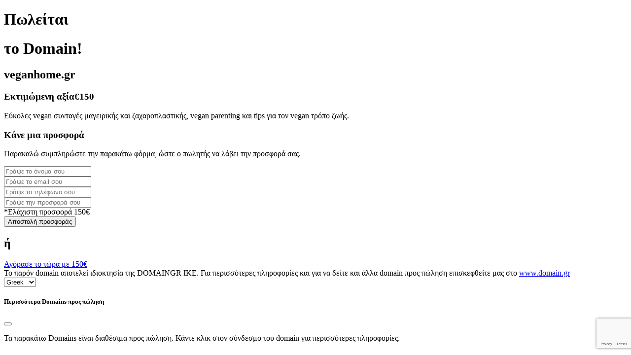

--- FILE ---
content_type: text/html; charset=utf-8
request_url: https://www.google.com/recaptcha/api2/anchor?ar=1&k=6LdcNDAjAAAAANGJQFPoUHPn8OB4H2o5TcAxyaz6&co=aHR0cHM6Ly93d3cudmVnYW5ob21lLmdyOjQ0Mw..&hl=en&v=PoyoqOPhxBO7pBk68S4YbpHZ&size=invisible&anchor-ms=20000&execute-ms=30000&cb=8otl9ykjmqod
body_size: 48735
content:
<!DOCTYPE HTML><html dir="ltr" lang="en"><head><meta http-equiv="Content-Type" content="text/html; charset=UTF-8">
<meta http-equiv="X-UA-Compatible" content="IE=edge">
<title>reCAPTCHA</title>
<style type="text/css">
/* cyrillic-ext */
@font-face {
  font-family: 'Roboto';
  font-style: normal;
  font-weight: 400;
  font-stretch: 100%;
  src: url(//fonts.gstatic.com/s/roboto/v48/KFO7CnqEu92Fr1ME7kSn66aGLdTylUAMa3GUBHMdazTgWw.woff2) format('woff2');
  unicode-range: U+0460-052F, U+1C80-1C8A, U+20B4, U+2DE0-2DFF, U+A640-A69F, U+FE2E-FE2F;
}
/* cyrillic */
@font-face {
  font-family: 'Roboto';
  font-style: normal;
  font-weight: 400;
  font-stretch: 100%;
  src: url(//fonts.gstatic.com/s/roboto/v48/KFO7CnqEu92Fr1ME7kSn66aGLdTylUAMa3iUBHMdazTgWw.woff2) format('woff2');
  unicode-range: U+0301, U+0400-045F, U+0490-0491, U+04B0-04B1, U+2116;
}
/* greek-ext */
@font-face {
  font-family: 'Roboto';
  font-style: normal;
  font-weight: 400;
  font-stretch: 100%;
  src: url(//fonts.gstatic.com/s/roboto/v48/KFO7CnqEu92Fr1ME7kSn66aGLdTylUAMa3CUBHMdazTgWw.woff2) format('woff2');
  unicode-range: U+1F00-1FFF;
}
/* greek */
@font-face {
  font-family: 'Roboto';
  font-style: normal;
  font-weight: 400;
  font-stretch: 100%;
  src: url(//fonts.gstatic.com/s/roboto/v48/KFO7CnqEu92Fr1ME7kSn66aGLdTylUAMa3-UBHMdazTgWw.woff2) format('woff2');
  unicode-range: U+0370-0377, U+037A-037F, U+0384-038A, U+038C, U+038E-03A1, U+03A3-03FF;
}
/* math */
@font-face {
  font-family: 'Roboto';
  font-style: normal;
  font-weight: 400;
  font-stretch: 100%;
  src: url(//fonts.gstatic.com/s/roboto/v48/KFO7CnqEu92Fr1ME7kSn66aGLdTylUAMawCUBHMdazTgWw.woff2) format('woff2');
  unicode-range: U+0302-0303, U+0305, U+0307-0308, U+0310, U+0312, U+0315, U+031A, U+0326-0327, U+032C, U+032F-0330, U+0332-0333, U+0338, U+033A, U+0346, U+034D, U+0391-03A1, U+03A3-03A9, U+03B1-03C9, U+03D1, U+03D5-03D6, U+03F0-03F1, U+03F4-03F5, U+2016-2017, U+2034-2038, U+203C, U+2040, U+2043, U+2047, U+2050, U+2057, U+205F, U+2070-2071, U+2074-208E, U+2090-209C, U+20D0-20DC, U+20E1, U+20E5-20EF, U+2100-2112, U+2114-2115, U+2117-2121, U+2123-214F, U+2190, U+2192, U+2194-21AE, U+21B0-21E5, U+21F1-21F2, U+21F4-2211, U+2213-2214, U+2216-22FF, U+2308-230B, U+2310, U+2319, U+231C-2321, U+2336-237A, U+237C, U+2395, U+239B-23B7, U+23D0, U+23DC-23E1, U+2474-2475, U+25AF, U+25B3, U+25B7, U+25BD, U+25C1, U+25CA, U+25CC, U+25FB, U+266D-266F, U+27C0-27FF, U+2900-2AFF, U+2B0E-2B11, U+2B30-2B4C, U+2BFE, U+3030, U+FF5B, U+FF5D, U+1D400-1D7FF, U+1EE00-1EEFF;
}
/* symbols */
@font-face {
  font-family: 'Roboto';
  font-style: normal;
  font-weight: 400;
  font-stretch: 100%;
  src: url(//fonts.gstatic.com/s/roboto/v48/KFO7CnqEu92Fr1ME7kSn66aGLdTylUAMaxKUBHMdazTgWw.woff2) format('woff2');
  unicode-range: U+0001-000C, U+000E-001F, U+007F-009F, U+20DD-20E0, U+20E2-20E4, U+2150-218F, U+2190, U+2192, U+2194-2199, U+21AF, U+21E6-21F0, U+21F3, U+2218-2219, U+2299, U+22C4-22C6, U+2300-243F, U+2440-244A, U+2460-24FF, U+25A0-27BF, U+2800-28FF, U+2921-2922, U+2981, U+29BF, U+29EB, U+2B00-2BFF, U+4DC0-4DFF, U+FFF9-FFFB, U+10140-1018E, U+10190-1019C, U+101A0, U+101D0-101FD, U+102E0-102FB, U+10E60-10E7E, U+1D2C0-1D2D3, U+1D2E0-1D37F, U+1F000-1F0FF, U+1F100-1F1AD, U+1F1E6-1F1FF, U+1F30D-1F30F, U+1F315, U+1F31C, U+1F31E, U+1F320-1F32C, U+1F336, U+1F378, U+1F37D, U+1F382, U+1F393-1F39F, U+1F3A7-1F3A8, U+1F3AC-1F3AF, U+1F3C2, U+1F3C4-1F3C6, U+1F3CA-1F3CE, U+1F3D4-1F3E0, U+1F3ED, U+1F3F1-1F3F3, U+1F3F5-1F3F7, U+1F408, U+1F415, U+1F41F, U+1F426, U+1F43F, U+1F441-1F442, U+1F444, U+1F446-1F449, U+1F44C-1F44E, U+1F453, U+1F46A, U+1F47D, U+1F4A3, U+1F4B0, U+1F4B3, U+1F4B9, U+1F4BB, U+1F4BF, U+1F4C8-1F4CB, U+1F4D6, U+1F4DA, U+1F4DF, U+1F4E3-1F4E6, U+1F4EA-1F4ED, U+1F4F7, U+1F4F9-1F4FB, U+1F4FD-1F4FE, U+1F503, U+1F507-1F50B, U+1F50D, U+1F512-1F513, U+1F53E-1F54A, U+1F54F-1F5FA, U+1F610, U+1F650-1F67F, U+1F687, U+1F68D, U+1F691, U+1F694, U+1F698, U+1F6AD, U+1F6B2, U+1F6B9-1F6BA, U+1F6BC, U+1F6C6-1F6CF, U+1F6D3-1F6D7, U+1F6E0-1F6EA, U+1F6F0-1F6F3, U+1F6F7-1F6FC, U+1F700-1F7FF, U+1F800-1F80B, U+1F810-1F847, U+1F850-1F859, U+1F860-1F887, U+1F890-1F8AD, U+1F8B0-1F8BB, U+1F8C0-1F8C1, U+1F900-1F90B, U+1F93B, U+1F946, U+1F984, U+1F996, U+1F9E9, U+1FA00-1FA6F, U+1FA70-1FA7C, U+1FA80-1FA89, U+1FA8F-1FAC6, U+1FACE-1FADC, U+1FADF-1FAE9, U+1FAF0-1FAF8, U+1FB00-1FBFF;
}
/* vietnamese */
@font-face {
  font-family: 'Roboto';
  font-style: normal;
  font-weight: 400;
  font-stretch: 100%;
  src: url(//fonts.gstatic.com/s/roboto/v48/KFO7CnqEu92Fr1ME7kSn66aGLdTylUAMa3OUBHMdazTgWw.woff2) format('woff2');
  unicode-range: U+0102-0103, U+0110-0111, U+0128-0129, U+0168-0169, U+01A0-01A1, U+01AF-01B0, U+0300-0301, U+0303-0304, U+0308-0309, U+0323, U+0329, U+1EA0-1EF9, U+20AB;
}
/* latin-ext */
@font-face {
  font-family: 'Roboto';
  font-style: normal;
  font-weight: 400;
  font-stretch: 100%;
  src: url(//fonts.gstatic.com/s/roboto/v48/KFO7CnqEu92Fr1ME7kSn66aGLdTylUAMa3KUBHMdazTgWw.woff2) format('woff2');
  unicode-range: U+0100-02BA, U+02BD-02C5, U+02C7-02CC, U+02CE-02D7, U+02DD-02FF, U+0304, U+0308, U+0329, U+1D00-1DBF, U+1E00-1E9F, U+1EF2-1EFF, U+2020, U+20A0-20AB, U+20AD-20C0, U+2113, U+2C60-2C7F, U+A720-A7FF;
}
/* latin */
@font-face {
  font-family: 'Roboto';
  font-style: normal;
  font-weight: 400;
  font-stretch: 100%;
  src: url(//fonts.gstatic.com/s/roboto/v48/KFO7CnqEu92Fr1ME7kSn66aGLdTylUAMa3yUBHMdazQ.woff2) format('woff2');
  unicode-range: U+0000-00FF, U+0131, U+0152-0153, U+02BB-02BC, U+02C6, U+02DA, U+02DC, U+0304, U+0308, U+0329, U+2000-206F, U+20AC, U+2122, U+2191, U+2193, U+2212, U+2215, U+FEFF, U+FFFD;
}
/* cyrillic-ext */
@font-face {
  font-family: 'Roboto';
  font-style: normal;
  font-weight: 500;
  font-stretch: 100%;
  src: url(//fonts.gstatic.com/s/roboto/v48/KFO7CnqEu92Fr1ME7kSn66aGLdTylUAMa3GUBHMdazTgWw.woff2) format('woff2');
  unicode-range: U+0460-052F, U+1C80-1C8A, U+20B4, U+2DE0-2DFF, U+A640-A69F, U+FE2E-FE2F;
}
/* cyrillic */
@font-face {
  font-family: 'Roboto';
  font-style: normal;
  font-weight: 500;
  font-stretch: 100%;
  src: url(//fonts.gstatic.com/s/roboto/v48/KFO7CnqEu92Fr1ME7kSn66aGLdTylUAMa3iUBHMdazTgWw.woff2) format('woff2');
  unicode-range: U+0301, U+0400-045F, U+0490-0491, U+04B0-04B1, U+2116;
}
/* greek-ext */
@font-face {
  font-family: 'Roboto';
  font-style: normal;
  font-weight: 500;
  font-stretch: 100%;
  src: url(//fonts.gstatic.com/s/roboto/v48/KFO7CnqEu92Fr1ME7kSn66aGLdTylUAMa3CUBHMdazTgWw.woff2) format('woff2');
  unicode-range: U+1F00-1FFF;
}
/* greek */
@font-face {
  font-family: 'Roboto';
  font-style: normal;
  font-weight: 500;
  font-stretch: 100%;
  src: url(//fonts.gstatic.com/s/roboto/v48/KFO7CnqEu92Fr1ME7kSn66aGLdTylUAMa3-UBHMdazTgWw.woff2) format('woff2');
  unicode-range: U+0370-0377, U+037A-037F, U+0384-038A, U+038C, U+038E-03A1, U+03A3-03FF;
}
/* math */
@font-face {
  font-family: 'Roboto';
  font-style: normal;
  font-weight: 500;
  font-stretch: 100%;
  src: url(//fonts.gstatic.com/s/roboto/v48/KFO7CnqEu92Fr1ME7kSn66aGLdTylUAMawCUBHMdazTgWw.woff2) format('woff2');
  unicode-range: U+0302-0303, U+0305, U+0307-0308, U+0310, U+0312, U+0315, U+031A, U+0326-0327, U+032C, U+032F-0330, U+0332-0333, U+0338, U+033A, U+0346, U+034D, U+0391-03A1, U+03A3-03A9, U+03B1-03C9, U+03D1, U+03D5-03D6, U+03F0-03F1, U+03F4-03F5, U+2016-2017, U+2034-2038, U+203C, U+2040, U+2043, U+2047, U+2050, U+2057, U+205F, U+2070-2071, U+2074-208E, U+2090-209C, U+20D0-20DC, U+20E1, U+20E5-20EF, U+2100-2112, U+2114-2115, U+2117-2121, U+2123-214F, U+2190, U+2192, U+2194-21AE, U+21B0-21E5, U+21F1-21F2, U+21F4-2211, U+2213-2214, U+2216-22FF, U+2308-230B, U+2310, U+2319, U+231C-2321, U+2336-237A, U+237C, U+2395, U+239B-23B7, U+23D0, U+23DC-23E1, U+2474-2475, U+25AF, U+25B3, U+25B7, U+25BD, U+25C1, U+25CA, U+25CC, U+25FB, U+266D-266F, U+27C0-27FF, U+2900-2AFF, U+2B0E-2B11, U+2B30-2B4C, U+2BFE, U+3030, U+FF5B, U+FF5D, U+1D400-1D7FF, U+1EE00-1EEFF;
}
/* symbols */
@font-face {
  font-family: 'Roboto';
  font-style: normal;
  font-weight: 500;
  font-stretch: 100%;
  src: url(//fonts.gstatic.com/s/roboto/v48/KFO7CnqEu92Fr1ME7kSn66aGLdTylUAMaxKUBHMdazTgWw.woff2) format('woff2');
  unicode-range: U+0001-000C, U+000E-001F, U+007F-009F, U+20DD-20E0, U+20E2-20E4, U+2150-218F, U+2190, U+2192, U+2194-2199, U+21AF, U+21E6-21F0, U+21F3, U+2218-2219, U+2299, U+22C4-22C6, U+2300-243F, U+2440-244A, U+2460-24FF, U+25A0-27BF, U+2800-28FF, U+2921-2922, U+2981, U+29BF, U+29EB, U+2B00-2BFF, U+4DC0-4DFF, U+FFF9-FFFB, U+10140-1018E, U+10190-1019C, U+101A0, U+101D0-101FD, U+102E0-102FB, U+10E60-10E7E, U+1D2C0-1D2D3, U+1D2E0-1D37F, U+1F000-1F0FF, U+1F100-1F1AD, U+1F1E6-1F1FF, U+1F30D-1F30F, U+1F315, U+1F31C, U+1F31E, U+1F320-1F32C, U+1F336, U+1F378, U+1F37D, U+1F382, U+1F393-1F39F, U+1F3A7-1F3A8, U+1F3AC-1F3AF, U+1F3C2, U+1F3C4-1F3C6, U+1F3CA-1F3CE, U+1F3D4-1F3E0, U+1F3ED, U+1F3F1-1F3F3, U+1F3F5-1F3F7, U+1F408, U+1F415, U+1F41F, U+1F426, U+1F43F, U+1F441-1F442, U+1F444, U+1F446-1F449, U+1F44C-1F44E, U+1F453, U+1F46A, U+1F47D, U+1F4A3, U+1F4B0, U+1F4B3, U+1F4B9, U+1F4BB, U+1F4BF, U+1F4C8-1F4CB, U+1F4D6, U+1F4DA, U+1F4DF, U+1F4E3-1F4E6, U+1F4EA-1F4ED, U+1F4F7, U+1F4F9-1F4FB, U+1F4FD-1F4FE, U+1F503, U+1F507-1F50B, U+1F50D, U+1F512-1F513, U+1F53E-1F54A, U+1F54F-1F5FA, U+1F610, U+1F650-1F67F, U+1F687, U+1F68D, U+1F691, U+1F694, U+1F698, U+1F6AD, U+1F6B2, U+1F6B9-1F6BA, U+1F6BC, U+1F6C6-1F6CF, U+1F6D3-1F6D7, U+1F6E0-1F6EA, U+1F6F0-1F6F3, U+1F6F7-1F6FC, U+1F700-1F7FF, U+1F800-1F80B, U+1F810-1F847, U+1F850-1F859, U+1F860-1F887, U+1F890-1F8AD, U+1F8B0-1F8BB, U+1F8C0-1F8C1, U+1F900-1F90B, U+1F93B, U+1F946, U+1F984, U+1F996, U+1F9E9, U+1FA00-1FA6F, U+1FA70-1FA7C, U+1FA80-1FA89, U+1FA8F-1FAC6, U+1FACE-1FADC, U+1FADF-1FAE9, U+1FAF0-1FAF8, U+1FB00-1FBFF;
}
/* vietnamese */
@font-face {
  font-family: 'Roboto';
  font-style: normal;
  font-weight: 500;
  font-stretch: 100%;
  src: url(//fonts.gstatic.com/s/roboto/v48/KFO7CnqEu92Fr1ME7kSn66aGLdTylUAMa3OUBHMdazTgWw.woff2) format('woff2');
  unicode-range: U+0102-0103, U+0110-0111, U+0128-0129, U+0168-0169, U+01A0-01A1, U+01AF-01B0, U+0300-0301, U+0303-0304, U+0308-0309, U+0323, U+0329, U+1EA0-1EF9, U+20AB;
}
/* latin-ext */
@font-face {
  font-family: 'Roboto';
  font-style: normal;
  font-weight: 500;
  font-stretch: 100%;
  src: url(//fonts.gstatic.com/s/roboto/v48/KFO7CnqEu92Fr1ME7kSn66aGLdTylUAMa3KUBHMdazTgWw.woff2) format('woff2');
  unicode-range: U+0100-02BA, U+02BD-02C5, U+02C7-02CC, U+02CE-02D7, U+02DD-02FF, U+0304, U+0308, U+0329, U+1D00-1DBF, U+1E00-1E9F, U+1EF2-1EFF, U+2020, U+20A0-20AB, U+20AD-20C0, U+2113, U+2C60-2C7F, U+A720-A7FF;
}
/* latin */
@font-face {
  font-family: 'Roboto';
  font-style: normal;
  font-weight: 500;
  font-stretch: 100%;
  src: url(//fonts.gstatic.com/s/roboto/v48/KFO7CnqEu92Fr1ME7kSn66aGLdTylUAMa3yUBHMdazQ.woff2) format('woff2');
  unicode-range: U+0000-00FF, U+0131, U+0152-0153, U+02BB-02BC, U+02C6, U+02DA, U+02DC, U+0304, U+0308, U+0329, U+2000-206F, U+20AC, U+2122, U+2191, U+2193, U+2212, U+2215, U+FEFF, U+FFFD;
}
/* cyrillic-ext */
@font-face {
  font-family: 'Roboto';
  font-style: normal;
  font-weight: 900;
  font-stretch: 100%;
  src: url(//fonts.gstatic.com/s/roboto/v48/KFO7CnqEu92Fr1ME7kSn66aGLdTylUAMa3GUBHMdazTgWw.woff2) format('woff2');
  unicode-range: U+0460-052F, U+1C80-1C8A, U+20B4, U+2DE0-2DFF, U+A640-A69F, U+FE2E-FE2F;
}
/* cyrillic */
@font-face {
  font-family: 'Roboto';
  font-style: normal;
  font-weight: 900;
  font-stretch: 100%;
  src: url(//fonts.gstatic.com/s/roboto/v48/KFO7CnqEu92Fr1ME7kSn66aGLdTylUAMa3iUBHMdazTgWw.woff2) format('woff2');
  unicode-range: U+0301, U+0400-045F, U+0490-0491, U+04B0-04B1, U+2116;
}
/* greek-ext */
@font-face {
  font-family: 'Roboto';
  font-style: normal;
  font-weight: 900;
  font-stretch: 100%;
  src: url(//fonts.gstatic.com/s/roboto/v48/KFO7CnqEu92Fr1ME7kSn66aGLdTylUAMa3CUBHMdazTgWw.woff2) format('woff2');
  unicode-range: U+1F00-1FFF;
}
/* greek */
@font-face {
  font-family: 'Roboto';
  font-style: normal;
  font-weight: 900;
  font-stretch: 100%;
  src: url(//fonts.gstatic.com/s/roboto/v48/KFO7CnqEu92Fr1ME7kSn66aGLdTylUAMa3-UBHMdazTgWw.woff2) format('woff2');
  unicode-range: U+0370-0377, U+037A-037F, U+0384-038A, U+038C, U+038E-03A1, U+03A3-03FF;
}
/* math */
@font-face {
  font-family: 'Roboto';
  font-style: normal;
  font-weight: 900;
  font-stretch: 100%;
  src: url(//fonts.gstatic.com/s/roboto/v48/KFO7CnqEu92Fr1ME7kSn66aGLdTylUAMawCUBHMdazTgWw.woff2) format('woff2');
  unicode-range: U+0302-0303, U+0305, U+0307-0308, U+0310, U+0312, U+0315, U+031A, U+0326-0327, U+032C, U+032F-0330, U+0332-0333, U+0338, U+033A, U+0346, U+034D, U+0391-03A1, U+03A3-03A9, U+03B1-03C9, U+03D1, U+03D5-03D6, U+03F0-03F1, U+03F4-03F5, U+2016-2017, U+2034-2038, U+203C, U+2040, U+2043, U+2047, U+2050, U+2057, U+205F, U+2070-2071, U+2074-208E, U+2090-209C, U+20D0-20DC, U+20E1, U+20E5-20EF, U+2100-2112, U+2114-2115, U+2117-2121, U+2123-214F, U+2190, U+2192, U+2194-21AE, U+21B0-21E5, U+21F1-21F2, U+21F4-2211, U+2213-2214, U+2216-22FF, U+2308-230B, U+2310, U+2319, U+231C-2321, U+2336-237A, U+237C, U+2395, U+239B-23B7, U+23D0, U+23DC-23E1, U+2474-2475, U+25AF, U+25B3, U+25B7, U+25BD, U+25C1, U+25CA, U+25CC, U+25FB, U+266D-266F, U+27C0-27FF, U+2900-2AFF, U+2B0E-2B11, U+2B30-2B4C, U+2BFE, U+3030, U+FF5B, U+FF5D, U+1D400-1D7FF, U+1EE00-1EEFF;
}
/* symbols */
@font-face {
  font-family: 'Roboto';
  font-style: normal;
  font-weight: 900;
  font-stretch: 100%;
  src: url(//fonts.gstatic.com/s/roboto/v48/KFO7CnqEu92Fr1ME7kSn66aGLdTylUAMaxKUBHMdazTgWw.woff2) format('woff2');
  unicode-range: U+0001-000C, U+000E-001F, U+007F-009F, U+20DD-20E0, U+20E2-20E4, U+2150-218F, U+2190, U+2192, U+2194-2199, U+21AF, U+21E6-21F0, U+21F3, U+2218-2219, U+2299, U+22C4-22C6, U+2300-243F, U+2440-244A, U+2460-24FF, U+25A0-27BF, U+2800-28FF, U+2921-2922, U+2981, U+29BF, U+29EB, U+2B00-2BFF, U+4DC0-4DFF, U+FFF9-FFFB, U+10140-1018E, U+10190-1019C, U+101A0, U+101D0-101FD, U+102E0-102FB, U+10E60-10E7E, U+1D2C0-1D2D3, U+1D2E0-1D37F, U+1F000-1F0FF, U+1F100-1F1AD, U+1F1E6-1F1FF, U+1F30D-1F30F, U+1F315, U+1F31C, U+1F31E, U+1F320-1F32C, U+1F336, U+1F378, U+1F37D, U+1F382, U+1F393-1F39F, U+1F3A7-1F3A8, U+1F3AC-1F3AF, U+1F3C2, U+1F3C4-1F3C6, U+1F3CA-1F3CE, U+1F3D4-1F3E0, U+1F3ED, U+1F3F1-1F3F3, U+1F3F5-1F3F7, U+1F408, U+1F415, U+1F41F, U+1F426, U+1F43F, U+1F441-1F442, U+1F444, U+1F446-1F449, U+1F44C-1F44E, U+1F453, U+1F46A, U+1F47D, U+1F4A3, U+1F4B0, U+1F4B3, U+1F4B9, U+1F4BB, U+1F4BF, U+1F4C8-1F4CB, U+1F4D6, U+1F4DA, U+1F4DF, U+1F4E3-1F4E6, U+1F4EA-1F4ED, U+1F4F7, U+1F4F9-1F4FB, U+1F4FD-1F4FE, U+1F503, U+1F507-1F50B, U+1F50D, U+1F512-1F513, U+1F53E-1F54A, U+1F54F-1F5FA, U+1F610, U+1F650-1F67F, U+1F687, U+1F68D, U+1F691, U+1F694, U+1F698, U+1F6AD, U+1F6B2, U+1F6B9-1F6BA, U+1F6BC, U+1F6C6-1F6CF, U+1F6D3-1F6D7, U+1F6E0-1F6EA, U+1F6F0-1F6F3, U+1F6F7-1F6FC, U+1F700-1F7FF, U+1F800-1F80B, U+1F810-1F847, U+1F850-1F859, U+1F860-1F887, U+1F890-1F8AD, U+1F8B0-1F8BB, U+1F8C0-1F8C1, U+1F900-1F90B, U+1F93B, U+1F946, U+1F984, U+1F996, U+1F9E9, U+1FA00-1FA6F, U+1FA70-1FA7C, U+1FA80-1FA89, U+1FA8F-1FAC6, U+1FACE-1FADC, U+1FADF-1FAE9, U+1FAF0-1FAF8, U+1FB00-1FBFF;
}
/* vietnamese */
@font-face {
  font-family: 'Roboto';
  font-style: normal;
  font-weight: 900;
  font-stretch: 100%;
  src: url(//fonts.gstatic.com/s/roboto/v48/KFO7CnqEu92Fr1ME7kSn66aGLdTylUAMa3OUBHMdazTgWw.woff2) format('woff2');
  unicode-range: U+0102-0103, U+0110-0111, U+0128-0129, U+0168-0169, U+01A0-01A1, U+01AF-01B0, U+0300-0301, U+0303-0304, U+0308-0309, U+0323, U+0329, U+1EA0-1EF9, U+20AB;
}
/* latin-ext */
@font-face {
  font-family: 'Roboto';
  font-style: normal;
  font-weight: 900;
  font-stretch: 100%;
  src: url(//fonts.gstatic.com/s/roboto/v48/KFO7CnqEu92Fr1ME7kSn66aGLdTylUAMa3KUBHMdazTgWw.woff2) format('woff2');
  unicode-range: U+0100-02BA, U+02BD-02C5, U+02C7-02CC, U+02CE-02D7, U+02DD-02FF, U+0304, U+0308, U+0329, U+1D00-1DBF, U+1E00-1E9F, U+1EF2-1EFF, U+2020, U+20A0-20AB, U+20AD-20C0, U+2113, U+2C60-2C7F, U+A720-A7FF;
}
/* latin */
@font-face {
  font-family: 'Roboto';
  font-style: normal;
  font-weight: 900;
  font-stretch: 100%;
  src: url(//fonts.gstatic.com/s/roboto/v48/KFO7CnqEu92Fr1ME7kSn66aGLdTylUAMa3yUBHMdazQ.woff2) format('woff2');
  unicode-range: U+0000-00FF, U+0131, U+0152-0153, U+02BB-02BC, U+02C6, U+02DA, U+02DC, U+0304, U+0308, U+0329, U+2000-206F, U+20AC, U+2122, U+2191, U+2193, U+2212, U+2215, U+FEFF, U+FFFD;
}

</style>
<link rel="stylesheet" type="text/css" href="https://www.gstatic.com/recaptcha/releases/PoyoqOPhxBO7pBk68S4YbpHZ/styles__ltr.css">
<script nonce="3Qlq_QCS-TJ5fx1NhUKPjQ" type="text/javascript">window['__recaptcha_api'] = 'https://www.google.com/recaptcha/api2/';</script>
<script type="text/javascript" src="https://www.gstatic.com/recaptcha/releases/PoyoqOPhxBO7pBk68S4YbpHZ/recaptcha__en.js" nonce="3Qlq_QCS-TJ5fx1NhUKPjQ">
      
    </script></head>
<body><div id="rc-anchor-alert" class="rc-anchor-alert"></div>
<input type="hidden" id="recaptcha-token" value="[base64]">
<script type="text/javascript" nonce="3Qlq_QCS-TJ5fx1NhUKPjQ">
      recaptcha.anchor.Main.init("[\x22ainput\x22,[\x22bgdata\x22,\x22\x22,\[base64]/[base64]/[base64]/[base64]/cjw8ejpyPj4+eil9Y2F0Y2gobCl7dGhyb3cgbDt9fSxIPWZ1bmN0aW9uKHcsdCx6KXtpZih3PT0xOTR8fHc9PTIwOCl0LnZbd10/dC52W3ddLmNvbmNhdCh6KTp0LnZbd109b2Yoeix0KTtlbHNle2lmKHQuYkImJnchPTMxNylyZXR1cm47dz09NjZ8fHc9PTEyMnx8dz09NDcwfHx3PT00NHx8dz09NDE2fHx3PT0zOTd8fHc9PTQyMXx8dz09Njh8fHc9PTcwfHx3PT0xODQ/[base64]/[base64]/[base64]/bmV3IGRbVl0oSlswXSk6cD09Mj9uZXcgZFtWXShKWzBdLEpbMV0pOnA9PTM/bmV3IGRbVl0oSlswXSxKWzFdLEpbMl0pOnA9PTQ/[base64]/[base64]/[base64]/[base64]\x22,\[base64]\\u003d\\u003d\x22,\x22eBVAw44DwpPDlMO0wp58T08lw6UNSETDucKuVxYDeFlHXlZtcBppwrFWwqLCsgYAw7QSw485wq0ew7Y2w4Mkwq8Xw6fDsATCuAlWw7rDvlNVAy8gQnQ1wrF9P3ANS2fCusOXw7/[base64]/Dk8O+w7fDmsK3w77Dux4FK2U8H8O/ZRLDuiDCr3EUUnkvTMOSw6DDkMKnc8KUw5wvA8K7CMK9wrAgwpgRbMKqw4cQwo7CqloyUUUawqHCvVTDqcK0NXzCjsKwwrEGwofCtw/Dux4hw4IsFMKLwrQBwoMmIEjCgMKxw70KwoLDrCnCok5sFmbDqMO4JyE8wpkqwqNOcTTDvQPDusKZw5oYw6nDj3wtw7UmwrJ5JnfCu8KuwoAIwrQ8wpRaw6xfw4xuwpEgcg8zwqvCuQ3DvMKTwobDrnggA8Kmw6/[base64]/w6LDmCxtwoLDgQZ6EmPCqX/Ds8OUVktsw6rDosO+w4oSwrDDu2rClnTCr0HDhGInARjCl8Kkw5FvN8KNLD5Iw70lw5suwqjDuA8UEsOLw4vDnMK+woXDjMKlNsKLJcOZD8OKf8K+FsKkw7nClcOhacKYf2NhwpXCtsKxJ8KtWcO1YD/DsBvCssOcworDgcOmODJZw5/DsMOBwqlfw5XCmcOuwq3DicKHLGPDnlXCpE7Dg0LCo8KcM3DDnH0/[base64]/DgMO4XntbU8OsB8OISUTDqsKFLhZxw5kHAsKcYcKOAEpvOMOYwpLDp3FKwpgYwozCjX/ClTvCpx4jTUvCj8KXwpfCuMKTRWvCvMOLYyQNE0Q1w5vCs8KgT8K+NjrDocOaPSIDbBIxw5EhIMKlwrbCp8Oxwr18UcOkNkUtwpTDhTZBXMKowoTCuHseUj4/[base64]/CvjfDisO0wqzDr0lhw5PCr8Orw7owfMKPNsK8w6zCoB7ChSbDoRwlTsKQaHvDiTUvIMKzw5BBw55wX8KYWCoww7jCkRF6YQQNw4XDhMK6YS7CvsOnwrDDo8KTw6Y1PXRbw4nCmsKyw5d0MMKOwrzCuMOLF8O+w4TChsKOwpvChH1hG8KUwqBzw4ABFMKVwo/ChcKgHSzChMOxcyPCmsK0ATDChMKOwpLCgXPDtjHDtsOKwp9qw4bCmcOpF0TCjAfCn33Cn8KqwrPDgkrDnGVZwrgiA8O/XsOMw7XDujzCuhnDoj7DjTRxH0I7wrcHwqXCkAYxcMO6IcOEw4NGfC4KwoEib17Dq3LDo8Oxw4bDg8KRwqYswq1ow5h/d8OBwo4HwozDvMOHw74Gw6zDv8K3WcOhbcONUcOuEycYw68Bwr9+YMOHw4EnAR3DjsOiZ8KIXgvCi8OkwqPDiSbCkMKbw7gXwpIhwp8pw7vCjBUhBsKJKUNaJsKUw7lSNQsLwrvCrxHCjR1hwqDDmm7DmW/DpUVlwqJmwqrDk38IMXDCiTDDgsKrw5s4wqNSHcKzw6nDllDDo8Ofwq9gw43CicOPw7DCmizDksKDw7FeacOabjHCg8OEw4JlRnN1w6IZFMKswpjCukzCtsKPwobCikvCn8OAUA/[base64]/[base64]/CS7ChDLDtEDCjS7DlVrDjDEDwqvCmsOZZ8KHw70zwoxrwrDCssKvPF9vAwZ1wrjCm8Khw7gMwqzCuUrCozMAKn/CqcKrdR/[base64]/CX7Dv2wQfMOyMsKLYB8rwrfCksOHwpXDhiYZZ8O/[base64]/CtsKAw63Cr8OMwp3Cm8KQw4HDlMOowqhxbXfDqsKENHl9MsOiw5Qlw6DDmsOUw7TDonXDhMOzw63Ch8KQwrEhZcKed27DkMKtfsKRQ8OZw5HDrBdJwokKwpMyZcKEIjnDtMK9w6/CkH3DhcOTwrDCuMOeYgpvw6zCpsKRwpLDl24Gw75jQ8OVw4VyMcKIwpBpwoQEe2Z/IEfDug8EfwEdwr5Twq3Dv8OzwrvDujhnwq1jwoYUMl8iwrfDksOUd8KMRMK4cMOzKW4jw5clw67DjwTDmBnCsTYNAcK/[base64]/DiDRZeCbDhcOjNFUGa3BFwpHDrnN/[base64]/wojCmsOyCBnCkXfDoH0JRMOQdMOtwpkzwqvCicOTw4HCkcOYw4QpBsKnwrZSaMKmw67Cq1nCkcOQwqfCl2VMw67DnW/[base64]/CmcK5w6UHOWTDpMKow5PClsOiPjQrDE/Dn8OFwosRVsOkYcOSw51nW8O6w7FMwpbDuMO5w7zDp8K+worCm1vDrx/CrhrDqMOkSMKLQMK9cMObwrvDtsOlC1fCjG1nw6Akwr89w5bCmcKcwqtZwrHCrlMfNHg7wpMXw4/DiinCk21Qwp/CtiZyC17CjSlywo7DqjbChMOqHEREIMKmw5/CgcKWwqEeFsKowrXDiR/Cv3jCuWAowqVlQ3d5w5hNwr1Yw78pCsOtchHDlcKCag/CikXCjijDhsKdWyAAw5nCm8OBZyHCm8KsXcKWwqA0S8OYw4c7ZiJOSS9bwonCnMOrecKvw43Dk8OmZ8OYw6BEFcO1JWDChmvDnEXCg8KawpLCqQY8wqZFU8K+AcKnUsK+NcOCexvDhMORw4wYHAjDoSkzw7TDiggtw6htSlJiw50vw5Npw6DCvsK9P8KzCSpUw68/UsO5wqLCssOONlXCrCdNw6Mbw6bCosOyWnfCksORVkjDhsKQwpDClsOaw6/CtcKHcsOKFVfDjcKwVcK9wpMgVRzDksOMwoYjeMKuwrHDmhYqR8Ojf8K2wp7CrcKXCQDCo8KoF8Krw6/DiSrCqBnDq8KNSQACwr3DqcOfYHwlw6pDwpQKOsOvwodOFcKvwpPDsjTChj0EIcKZwqXCg3FVwqXCjitmw5Nnw4Uew4wpBHLDnx3Cn27DvcOrbsO0C8Onw7jDiMKkwoFrwqHDl8KUL8Otw71Zw5tyTxAWLEYDwp/ChsKhASbDp8KMT8KTVMKgDX3DpMOkwrrDnzM0MSfCk8KnZcOWw5B6fDHCtmZlwqzCpBPCgkbChcOcccONZGTDtwXCgxLDjcO9w6jCrsOswoPDqwcawo3DqsK5BcOEw4EKYMK4fMKGwr0RBsKwwrhkZMOew4/CuB8xCT/CgsODaBBzw6NQw5zCh8K3BMKZwqRBwrLCksOeV0EsIcKiLsOAwqvCuQ3CpsKnw6bCnsOyJ8OEwqjCh8KvCXbDvcOiA8OowoccD0IsMMOqw79eDMObwpbCtAbDs8K1TCLDmFDCuMKPE8KWwrzDoMKww6Eow4sZw4ctw51LwrHDlUxCw4/DgMKGSl9Rwps3wotqwpAEw6cNWMK/[base64]/Dmil3FjNeNcOow57DscOfCcKJfsOqTMKNdCpfAkZDIMOuwrwvenvDrcKKwrzDpWItw63CsgpHK8KgTCvDqMKbw4PDkMOHVSdNDMKWf1nCuhYTw6jDm8KQJ8Oyw7nDqRnCnDPDoGXDtDjCrMOaw5PDh8K4w54DwqHDjlPDq8KBPwxfwqYGwo7DmcORwr/Dg8O2wpZlwr/DmsKiKQjCn2PCmxdaDcOuUMOwQ2coHVjCiFc5w7duwp/Dt0hRwpYpw6hMPD/DiMKTwq7Dn8OXbcOiHsOVdFnDsVHCgU/DvsKhLmbCs8ODFy0lwpXCvC7Ct8KswpnDjhDCsSNnwoJlV8KAQGknwpkkA3nCicK5w60+w4kbezzDl31lwpJ0wqDDgUPDhcKFw6Z5ABjDixjCqcKhPsKaw7ZYw70CNcOPw7/CnnjDiTfDg8OxbsOgZHXDkhkHLMOzNRFaw6jDrcO5cDHDlsKKw7ticzHDt8KVw5LDhMK+w6ZRBhLCsz/CgMK1EBRiOsObFcOkw4TChMKyR0sCwo0Bw6zCsMODbcK/AsKkwqkQewvDqnoObcOdw4lfw6PDqMKyfcK2wrrDji1BXTnDjcKCw73CvzrDmsOifcKcKcOcHQHDqMOrwqDDoMOpwp/DicO4BVHDqTVKw4UiUMKXZcOsDjvDnTMIYUcpwqnClk1eVhB9IMKLDcKYwqAIwpJwPcKJPzXCjXXDqcKYEhfDsx56AcKqw4XCtS3DisO8w69ZQ0DCu8O8wr7CrW4Ww4XCqUbDmsOJwo/[base64]/FUHCuk/[base64]/Dsn9NwpbDg8KUZxHDnAczCcOEwo3DslfDlcOxwplNwqpCJUoiC1FUw7LCp8KiwrdnNCbDpVvDssO9w7PDnwHDncOaBRjDq8KZOsKdS8KZwr7CjRHCpMKxw6/ChwTDmcOzw4bDr8OFw5Jww6glRsOMSA3Cr8K9wpzCqHLCgcKawrjDtDdBYsOHw6vDuzHChUbDlsKKNUHDigrCsMOwHWjCskBtb8KywqLDqxYfKxDCocKgw7oSeHsZwqjDuxPDhGlLLHY1w4fDshQVeEx7bRTCo1Zww5LDgnXDgm7Do8K/wpfCnEg/wq5GZ8Oww5XDncOswqPDnksnw5xyw7/DhsKUNW4lwqrCqMKrwrrCmgLDk8OqIRBew7BWZzQ4w57DqToaw7F4w5IyWsK4e2czwrZYCcOmw7ZNCsKBwpnDp8O4wrETw5LCocOURsKGw7LDnsONG8OiRsKQw7w0wpHDmnttN0vCrDgJBhbDvsKRwpPDlsOxwobCncOPwqbCp1Qkw5vCmMKOwr/DkmFPFcO0UxouRxvDrzzCnUfCgsKVdMOwZgc+BsOAw6FzZMKPC8OFw7QXM8K5wrfDh8KGwo4oaXACTC87wonCl1QcOMKGeQzDksOqQkzDhQ/Dh8Odw74LwqTDvMODwqhfR8KEwr5awovCo2fCgMOjwqYtasOEZVjDpsOIWQ1Tw7hQRnHClsK4w7bDksOwwo0CdMKEGCQww6w5wrdow7vDumEGEcOPw5LDu8O5w73Cm8KUwqzDuAAcwrvCisOfw69IFMK7woxnw4LDrXvDhMK7woLCtiQuw79ZwpTDog/CqsK5wq1lZcOewqbDuMOnKgLCiAAdw6rCu3IDb8OrwrwjbRvDpMKceGDCkMOfUsKZSsORWMKYenzDpcObw5/Cs8Kew5vDuHNTw6g7w6ALwqAEVsKDwrkxPUbCi8OGOjnCpR9/AgE7EFTDt8KXw6LCmsOFwrbCswvDp0xQMBTCmXpXLcKWw4zDsMODworDt8OeLMOceCrDs8KTw5MJw4hAEsORBcOAC8KPwrpcHCEObMKmecO1wq7Chk1zIzLDmsOdJjxEB8Ksc8OxUxFLGsOZwqRLw7F1TWvCkE5Pwq3DsDVLIDtGw6/CiMKmwpILVVPDp8O6wqEgUAVnw6Isw5c1C8OIaCLCs8O8wqnCtAEpKcOmwo0uw5MGUMOMfMOUwrhfAWZDHMK/woXCsSTCngc2woNNw7LCpcKfw7VoQknCvUhXw40Kw6rCosKNSH0cwoXCskYDDiEPw5rDgcKZcMOpw4bDpcK0wqzDscKlwoQiwpVfOzd6SMO4wqLDsBY/[base64]/[base64]/[base64]/F8OSOsO6I8Owwo3DhycIEsKsa2MZw6HCmhjCk8KpwojCkyXDqTsaw5sjwqLDo0UIwrzDqsK8wrrCqTnChEfCqTzChBEjw7HCnHoqD8OwagnDjsKyGcKLw7/CkxY3WsK7Ph7CpHnCnxY5w5Iyw7HCrivDgV/[base64]/wqDDoSnDmnTCscOMw4bCkcKVM8O/wozDk24vw6oVwqtcwrlGT8Ogw5xGK09xCBzDlF7CtsOEw57Cmx3DncOPByvDrcKfw7PCiMOJw5fCm8KXwrNhwokUwrZ5QD9QwoARwrEmwpnDkSLChkZKAQt/wpHDlitTw4nDoMOmwo3DnygUDsKTw4omw5bCpMOOR8ObCQjCk2TCvW/CtBp3w51EwpzDjTpaPMKzVsKjW8K+w4hONUJMMAPDmcOEb0YTwqTCsFvChBnCvcKAHsOVwq8Pw59Iw5Ytw47Cp37CgD0kOD1pfybChx7DoETDux1BN8O0woJ3w4rDrUfCusK/wrvDiMKISlbCgMKjwrMqwozCs8Khwq0pSMKUGsOcw7nCv8O8wrJMw5Q5BMKGwr/DhMO+XMKBwrURMcKhwrNQSSLDiRzDg8ONYsOdNMOXw7bDvh8GGMOQbsOvwoVCw6BRw7dtw7BsIsOlb2/[base64]/w4XDs2REC8KKw6sGw719wqvDvRAEb2PCusOzTXAjw6nCscOKwqvDjGzCr8K8H3oJMm1xw7oIwrjCuSLCkVU/wrRkay/DmsK8VcK1IMK4wqfCtMKPwqrCgl7DgnhMwqTDocKHwrUERcK1KhXCmcOaDwPDvW5gwql2wrQwWgXCp08hw6LCsMK3w7wzw7cKw7jCtGNIGsKnwqQmwpVVwqUwbA/[base64]/[base64]/Cs8KkfsOkwq7Dt3lhwonDlBE2w6d7wpPCiBAmwq/DrMOWw7sANsKqUcOkVivDtwVbT0AHMcOfRsKXwq4tGknDqTLCnWbDtcO6wonDpgQDw5jDv3TCtCnCtMK+CsOAacKZwp7DgMObC8Ktw7/ClsKUDcKZw5xHwqVvA8KbLsOSA8Orw5MIRUXCisOuw7fDploJCk7ClMOXesOewp4mIMKRw7DDlcKSw4fCnsK7wqPCtzbCpcKHRsKYOMKsX8OwwqtsFcOVwqVaw7pPwro3VnLDgMK1ZcOFKy3CnMKRw6TCtVsuwq4LNnFSwr7Dvm3CocKYw69BwpB/[base64]/DnXnCshlNwp1Dw5DDu38vNzxIcMOACR0kw4XDkVXCm8KGwrpSwr3CisOEwpPCs8KTwqgCwqnClw1iw4fDh8KMw5bCksOMw7fDjRQBwq1Kw6rDr8KWwpnCk3/CgsO+w7ZFFSkGGELDjX9mVCjDmzzDnzFcW8K8wq/DgWzCj1QeM8KYw5JvJcKfECbCq8KGwqlddcOtKSTCssKmwq/DjsOLw5TCogfCh1EAawwow4jDiMOqDMKIfk9eDsOSw6tlw6/DqsOQwqDCtcK1wonDksKkUFjCgQUSwrRJw5LDnsKHbgLCpiJTwokqw6XDkcOgw7rCjUZ9wqPDkgg/[base64]/DMOfbsOMAsODw5slVhQ6USFFwrLCqcO5dWIQJTTDjMKew6ARw47DvhZCw6E+RD07SsKuwoIrMsKtF31LwoDDk8KTwq0cwq5fw5BrJcOBw4TChcOwJsO0aElEwrrDocOVw6DDvX/DqivDt8KnScO9GH1Zw4zCqsK1wqpwE3NYw6/DoU/CiMO5UsKtwolGRjrDuBfCm0UUwq9iAghhw4Zfw4fDlsKdO0TCnEbCv8OragTCng/Di8OvwpVXwqXDt8OnAVLCtnhsMXnDs8O/woXCvMOxwpEGC8OXT8Kpw5xVRBxvecONwp9/w6tZLzcKBB8/RcOUw6tCcyMEcEzChsO5f8Opw4/DrR7Dk8OkSWfCgwzCrS9BWsOOwrxRw4rCocOFwokzw7MMwrcgEz4kImQVblzCsMKnc8KKWShmCMO0wrkMH8Oywpo8dsKAHjtXwopRKcKdwojCoMO3ejpRwq9Iw6LCqy7Cr8KWw6JuYT/[base64]/XMO1XS/DjyEEV8K7wqzCgsOhw7cAwqwAwqJBwqtlwpM2VHXDsRl+YibCrsKgw6JpEcK3wqQuw4nCgzLCpw1iw47CusOIw6U/w682I8OKwosvJGFwU8KGeBzCqhjCk8K4w5huw543wo/[base64]/T8Klw77Dq09/Z8O+HcO9S8OiMcOhw6bDhErCosKlVEAjwoxFPsOIFVMdKcK9MsOiw7XDisKjw5PCuMOMFsKSd0Jdw6rCosOQw6tuwrTComrCqsOHwqLCrBPCuSXDr14Iw5HCtG1Ww4nCsx7DuVRnwrfDlkLDrsOvBHDCrcO7wolzTcKRGF42AMKww4F/w4/DpcKDw4XDizsaacOmw7TDs8KQwoRVwpQqRsKbfUXDrU7DlcKQwp3CosKXwpRHwpDDrnDCsgnCiMK4w5JHeG0CVwDClXzCqA7CssOjwqzCicOTWMOFbsO0wowkAMKbwqx4w4h+wpZhwrh+LcOcw4PCiQ/CicKGaXIXDsKzwrPDkAF5wpxobcKtEsO6fjDCh0dMLVbCszdkwpVAe8K+PsOcw43Dn0jCsRbDkcKkccOEwo7CulDCqErCjmjCpjFmL8KdwrnDnHUGwrEdw5vCh0RtHHYoOF0BwoDDtT7DrsOxbzrCl8OqRx9xwpwiwrJTwoVYwpHDilYxw57Dgh/DhcOLJlrCsgolwrDClhQ9PUfCqmFzXsOgWAPDgnQrw5DDlMO7wrM1UHLCsXUUO8KqNcOwwpHDlhPChmPDlsOnUsKZw47CncOWw7x/[base64]/[base64]/Chl9rEsKrwq7DpsK9w5fCjsKow5PDpmZvwpw4Iz7ClsKTw6pEC8KvRmhrwrUCdMO4wpHCuEQZwr7DvjnDnsOaw4cqFi/DncOlwqk8ZAbDlMOTWMOFQMOww71Uw6gidCLDn8OifMOtNsOuF2vDo04+w6nCksODVWLChWrDiAdlw6rChgFBPsOHAcOVw6XCiVAkw47DuWnDqTvCrH/DtgnCuXLDpsOJwowUWcKUTEjDtjLCp8OAXsOMDibDs17CgnDDvyjDncOcJjo0wqVaw63DkMKaw6vDsD/ClsO6w7bChcOfdzDDpxXDr8O3AsKxUMOJfsKKQcKLwqjDlcOsw5NYeEnDqgbCjMONVMKXw7zCv8OUOWwtRcK+w59obiUmwqdhQD7Ct8O5I8K/wqkLU8KHw4c2w7HDvMOLw7nDhcO9woLCrMKWYFnCpQcLw7TDjl/CmX/CgcKgJcKfw4N8CsOsw4sxUsOJw5BVXiEIwpJjwqrCisK+w4XDsMOBXDguVMOIwqLCvjnCjcOAeMOkwrjCtsODwq7CtibCo8K9wo9DEsKKDlYFYsO/NFjCiUcWV8KgaMO8woo4GsO+wpnDlxJ0PwQNwo0nw4rDo8ObwoLDsMKwcSsVSsK0w7R4wqTDjEQ4WcKDwonDqMKgRCgHHsK9w6kFwrPDlMKocljCqRjDncOiw5VOwq/CnMK5WsOKOR3Du8KeGnDClMObwrnCpMKMwq93woHCnMKbacKMSsKbdH3Dg8OIKsK8wpUBXTNBw7/DlcODLHgLMsObw7gwwqPCocOed8OTw6Utw6kSY1QXw7xZw6d6MjNEw4kNwpHCgMKfwpHChcO6El3DpV7DuMO6w50gwohjwoUUw7Maw6R+wpfDuMO9esK8dsOraGh5wo/DgsODw4XCqsO5wrVRw4PCnsOgTjUxa8K9JsOcBFIDwo7DkMOsKcOpYQQXw7LCrWLCs3dvBsKvSj97wp3CgMKgw5zDqmxOwrU0wo3Ds3zCtgHCrsO9woHCkyNjTMKnwr3Cng7Cggcuw6J0wo/[base64]/CsjTDvcOHw4oPcyTDqMKJw5rCmjbDgcKvF8O4wqYVLMOOB0TClMKxwrjDs2/DnEJBwr9vFXc+S0Apwpw4worCsmV0McKSw7xBW8K/w4TCicOzwpjDkwxNwqYww40/w7JsFQvDvzQODcKHwr7DpDXDuTVjIknCgsK9NsOBw5zDn1zCv3QIw6A4wqHCmQnDqF7ChcOENMKlwrFpIEPCisK2FMKHZ8KTXMOcScOnEMKgw7jCsFlqw5VjVWMewqRUwrQdMkEEBMKWLcO0w7DChMKzLV/[base64]/CiRLDlhbCrTtnw4QDw7rDjcOnwpPDiMKYUsO7w6XChsOHwpnDj1hkQhfCqcKdbMOywoY4VCB6wrdjLErDmMOqw53DtMO3D3jCsDvDmm7CvsOAwoIIT3/DpsO9wq97w43Dih0+LsKbwrJJdATCsSBMwpvCrMOcIMKMVMKAw50eTsO1w6DDp8Ojw6RzTcKNw6jDuTx6BsKtwqHCk3TCoMKwCk5WaMKCHMK+w74oN8OSwrRwWUQHwqg0wo8OwpzCkCjDsMKxDlsewpYDw7QJwqsfw4d/ZcKaEMKKFsOswrAAwokcw7PDpzxRwq5vw5/Cjg3CuiQtUh1Dw4VXMsOTw6HCg8Okwo/Dq8Kpw6Ulw5xRw49+w5Zjw4/CgATCh8KeLcK8STNmUcKQwqJyWsOQLBtDecOPbh7DkRIPwqdPfcKkIGjCtAHClMKWJ8O9w5nDlnDDmwXDvjkkB8K1w63DnkEfQgDCh8KjLsO4w7hxw7giw5rCgMOXTScjUk9MG8KwRMOkFsOgZcOWchU8UTc6w5pYLcKhO8OWW8O/wo7ChcOhw74uwqPChj0Uw70cwovCu8KFYMKYMkEKwojCpjoZdUlyTQw7w4Nfa8OnwpLDrznDgQjCqUA/cMOCJcKNwrrDncKMRwzDocK0Q2fDqcOQGMKNKBwzJcO6wpHDqsO3wpTCqGHDrcO1EMKUw7jDlsKTecKkOcK4w7doP0Y0w6rCsnHCi8OEZ0jDv1jCn343w4jDgGhBKsOBwo/[base64]/Dpm1/w5pResOJwqLCtlcPw50tU8OgwpIlwqJ3XxlSw5UIJRRcBnfCsMO4w7tpw5TCkH86IMK7ecK2wpJnJCLCrRYBw5YrPsKtwp50FAXDqsOpwoA8byEzwpPCsnc5BVYHwr54csO/UcKWHjhcS8OofX/Dm1nCjWQZHA4GTcOUw4DDtkJ4w5Z7HWMbw75hehrDv1fCp8OqN3pGMcOmO8OtwrstwqbDpMKmWlRHw43Dn1pawqheBMKfdQEnTQk/fMKDw4TDnsOxwovClMO8w7p6wplSFADDusKdYG7Cny9ZwrhlacOdwpfCocKaw6TDosOZw6IIwp8jw5nDiMKBKcKIwpTDlw59VkDCqMOFw4Zcw686wpoywprCmhscYjRCPEJhAMOSNcOFc8KJwrjCssKVQ8KBw4tewq1Ww7IQGCjCt0M8SV7CrDbCmMKlw4PCtVNhXcO/w4HCtcKcVsOnw7HCr0xnw7zCjmEGw4BvIMKnE1/CnVBgecOVAsK8BcKpw4wRwoAyfsO+w4HCucOQRmvDhcK+w4HCvMKGw70EwrQvXw4Mwp/CvDsMcsKUSMKhX8Oyw6UQbBLCj1VyHzpuwqbCu8Khwq5Kf8KKaANIPyYQYcOATiYwI8O6eMO3FykUf8Oow4TCrsOFw5vCksKxM0vDqMKpwr7DhBIzw5YEwo7ClQjCl2LDpcOswpbCrkQRTE9awptOE0zDo3bDg25QIRZBHsK1SsKJwqLCkEciGz/CmsKsw4bDqg7DlMK0w5vDiTBHw5QDVMOyFh16b8OHVsOew4TCpinCkksgD0XDiMKUPEdYTVVOw6TDqsOrDsOkw6Abw58gOG57VcKWZsKtw6/DvcKPNMKLwrEkwo/DtzHDhcORw5jDqG1Lw7kew7nDi8KBM2AvGMOBPMKCbsObw5Vew5Y1eD/Drio4asKnw5sBw4DDqTDDujXDth/Cj8KPwojCjMKhWhI3LMKXw67Dr8K0w7zCpMOwNlvCkEzDmcKvecKYw6xewrHCm8Kcwr1fw7VgXD0Pw5fCq8OeF8KUw7VnworDsVvCjgzCtMOEwr/[base64]/And1J8OFZUB8eMK/CULDmH9ew5HCjTRkwpbCsk/CqiEawqBcwp3DuMO2w5PCjwMmRsONXMKVNR5VRSPDmxHClcKmwqbDujFjw4HDscKwH8Kjc8OKH8KzwqrChljDusOvw61Iw6FDwrnCvnzCoBdyO8K0w6XDu8KqwqsTfsOdwqfDqsK2DS/DhyPDmRrChk8JfmnDhcOlwoEIKkrDqghGNEB5woYsw6bDtA5bfcK+w7pQZMOhVXwowqAkNcKnwr5dwrlVY31udcOsw6Yfel3Dh8KmIcK8w5wOOcOOwoQISErDgwPCkRzDuDPDt2xmw4oVQsObwrs6w4EnQVjCisObJcK5w4/DtmnDuCt8w53Dqk/Cun7Cm8Ojw7TCjTQTcVXDlcOJwpkhwq9tUcKlPUTCsMKpwrnDsTsiC23Cn8OEwq91Q1DCtsK8wqxww7fDosOWcVFTfsKQw6JawrPDi8OwBsKLw6DCvcKNw6tVXWZuw4LCkTDCpsKpwq3Cu8O7AMORwrTDrBR1w5DDsms/wpjCn1IKwrYPwqHDuWIowp0Sw6/[base64]/ClsOCCMO4w6PDo8O3eMKyH3fDnnTCoQ/CrDfDuMO/wqDCkMOMw7DCkyVYLi8ydsKKw63CsVdkwqBmXiTDsBHDuMO6wovCrhLDhlrCrcKqw7DDn8KDw7HDmCUmc8OXSMK4LmfDvS3DmU/DhMOuRzLCjSFIwp9Qw5DCgMKHCkp8wqM+w7PDhFHDhVXDozHDl8OlGSLCqXUWFE0sw7RIw7fCr8OOLz52w4EmaXg4RmsUWxXDs8K5wrzDr1zCtENODExiwoXDlDbDqizCvcOkWn/Dk8O0ayHCvcOHBR0bJw5aPC58GkDDnyN3wrAcwqcHVMK/VMK9wqzCrB1EDMKDGETCscKnwovCl8O7wpTCgMOkw5LDrwjDsMKpLMKtwqNHw4TCp0PDj17CoXoCw5wbEMOcOkzDrsKXwrxVAMKtNULCnitFw7HDlcODEMKKw513WcOUw6ENI8OIw6caI8K/[base64]/CsMObwrXDo3vDusKrwoBaw7zDhMOIEsK1w6cKwonDmcOQQ8KTIcOdw4DClT/CscOEYcKHw6tJwqoyW8OMwpktwoczw73DmwDCqXXDjS09fMKtScOZM8KQw7ZSRy8MesKuYzTCnxhMPMO+wqVQCjsnwpLCtjDDhcORUsKrwrTCr1DCgMOrw7vCnj9Sw7vCoT3Ds8Ohw7AvVMKTJMKNw53CqyIJD8K/w6UoUsOtw4ZIwptlJlcpwrvCjcOtw68oUsOQw6vCiClGGsOrw6U2dcKhwr9VDcOgwpjCkljCosOEUMO1L3TDnQU6w6jCikDDtEMMw7FicQ9wWRpQwpxqfgRQw4DDvBRME8OzbcKfFS9/MiTDq8KUwrprwr3DpUY8wrvCtCRXFcKMDMKQblLCkEPDo8K2E8KjwpvDp8O+I8OiUcK9Gx09wqlUwoPClWBpTMOiw6oQwrHCgsK+LQXDp8OxwppvBnvCnD93wqjCgVPDk8OyO8O6dMOZYcODGx3DskElDsKQT8ONwqjDrWRoFMOpwqd3BCzCo8OBw4zDs8OfEmlDwr/[base64]/DoMKhw7HCrWvDncKOXhRGWXZuwo5uwpppVsONw6TDvHoCJDLDg8K7wr9lwpAVdMKow6lNIGnCmQMKwoVpwrvDgTbDkAMfw7vDjU/DjTHCocOWw4owFwZfw5ZJEsO9WsKHwrXCmUjCshvCiS3DssOBw5fDg8K2YcOrLcObw6NswrUyDGBFS8OjFsO/wrcYd11iYAsSIMKOHU9Wa0jDscKLwosCwrokD0rDusOqfsKEEcKZw6/CsMKzKytzwrTCmAlUwptaDcKbY8KxwoLCpyHCrsOpccKswqBFSCHDnMOHw6Y/w6Ibw6TCmsOKTsK5MwZRQMKrw6/CkcOVwpMxKMO8w6TCk8KjZF9ca8K+w7gqwr46NsOUw5QDw5YJX8OQw6YAwo15UcO0wqE0w5vDrQ/Ds37CmsKPw6oVwpzDvznDrHhbY8KNw6tAwq3Cr8KMw5jCr3/Do8KUw6c/agrCn8Obw5DCgFfDscOYw7DDgwPCoMOrYsOwX0suIXHDujTCkcKzVMKvO8K2YGJ3YQlmw6AawqHDtsKoH8K4UMKzw4B8An9lwo10FxPDsBlhcFLChxHCqsKdw4bDrcOFw7sOGRPDo8OTw6nDoWZUwpR8CcOdw4rDniXDlRFsCsO0w4ANBFQSVsO+AMKhIA3CgAvCgxI/w47CpFNww63DsSZ3w4fDqCUmSTYKCjjCrsKUEQ9bW8KmXi4twqVYciwKYHF6F3cWw7LDh8K7wq7CsXLDmSpjwr4lw7rCjnPCn8OPw4keAx4SCMOlw6/DjFVnw7/CmsKERQrDr8KkB8KiwohVwqnDnEldby0NeEjCj0xSNMO/wrUkw6ZSwopEwoDCksOjwp9+VVMXFMK7w4JSesK5ccOdLiHDu0VZw6/CsHHDv8KfbUfDrsOhwp/CiFplwpTChsOAesOGw77DiGw1dzjCmMKzwrnCmMK8FHRnPAtqXsKtwrzDssKEw5LCtQnDmTfCncOHwprDp1M0WMKUOcKlTHd6DsOzwos8wpo2fXfDvcOieT1SMsK6wpXCtyNLw49DG3k8Zk/[base64]/w43DgkLCojtpw5vDqGh1w6nCtSkiH8Ovwrp0w4TDi8Okw5LCjMKvaMO/wpbDmyQyw7Vvwo17PsKCHMKmwrIPSsOlwqAxwrsfZsOwwosuIxnCjsOYwrMEwoElZMOkfMOPwqjCksOJZwB8dynCmgPCpy7DtsKWcMOYwrrCv8O3Cwo6PR/CpwUKVx1wK8K+w7A2wrBkFWwFGsO9woI5acOFwrpfe8OOw54Kw6bCiyTCngRpFMK7wqzCpsK+w4nCu8Ohw6HDrMKDw7/[base64]/TMKlwrXCoRbCk8KkLsK6KEQnw4DDisKYwpQ6OcKIwojDv0rCi8KTE8KHwod6w7vCtcKBwqrCpT4Pw5Ihw6bDvsOCGMKyw6TDpcKKEsOGECZmw6dhwrR/wqLDmhjCo8O8Dx08w63Cg8KKfzkzw6zCicO9w5IKwpbDhcO/w57DnSpBV1zDiREkw6jCmcOZQD3CpMOJWMKzBsO+wq/DghVaw6jCnk0gIkTDjcOIKVNLdz91wpB5w793EsKEVsOldHQ8SlDDrcOSSQ0xwq0kw69MPMOuSxkUwr/DsARgwr/CoXB0wpTCscKRRFVeAS1EeCY5wpvCt8O7wqRpw6/DsmLDpMO5CcK8KEzDosK2e8KKwrrCuxzCrcKIQsK1T2rCnj/Dt8OQJS3CmXjDmMKUVMKDDFUqeUNqJDPCpMKdw5IIwolaMClLw7vCm8Kyw6LDq8Kpw7vCrgsmAcOhAgbDgiYbw5nCg8OrXcOFwp/DhVLDk8KRwoZTM8KZwqfDlsOJZywSSMKHw4/CjyQeTQY3w7DDpsK/w54PWjDCv8Kqw5HDpsK0w7bCizAGw4Zbw7DDhwnDtcOnbFJ6KndHw7pKZcKBw6N1Y1fDnMKTwpjDiU4ON8KXDMKHw5M1w6BsJ8KRLkHDnR0wfMOMw5IAwpIAHGJnwoEJZFLCthLDisKSw4ERK8Knc1/DtsOsw4jDoh7CtsOvw7rCuMOxWcKhKEjCtcKBw7fCoxwvS07Dk0zDhBjDk8K4eFtUQ8K5MMOLOl5/Gj0Iw59ZayXCnmpXJSJFZcO6XjzCisO+w4DCnTE7UsKOUiTCrEfDhsKXLjVGwpZOalrCsUduw7PDlj3DpcK2dx3CssOdw440FsOhJsOlP2fChgJTwp3DlEDDvsKnw6/DvsO7IW17w4MOwqttdsKFJ8O/w5bCgH1vw63DmT5Kw5vDuWXCp1c6wpcGesKMesKawrt6ABfDkTw7MMKaD0TCkcKOw4BhwrNYw7cFworDl8KPw5LCkUHDq0hAHsOtbXhORkPDvGZ3wpbCoxfDqcOgOgFjw7E/PF10w47CgsKsDkLClg8NXcO1NsKzH8KxTsOWwoB1w7/[base64]/[base64]/w7NVTQFoG8OIwojCvSo+IMKnwqbClAM7BTzCgQAbR8O8B8KLehnDosOCdsK5w5Yyw4XDiC/DqVFaeitcL1/DicOeEUPDh8K3DMK2dDsYLsKNwrcyRsOQw60bw6TClk3DmsKZYVXDgyzCqgHDl8KQw7VNe8KXwqvDucO6H8O+w5vCiMOVwrMOw5LDm8OuMGosw4rDkCABTCPDmcOeAcOBdB8SfMOXH8KwcQMpw68HQifCvUrCqEvCn8K9McOsIMKtw59OUkY4w691EcK/WywmUCvChsOow7B1TUZVw7dnw6PCgSbDsMO9woXCp2pvdgwLCSw3w4ZVwqBAw7MGEcOaAMOra8O1e38HFQPCrWcWVMOsWw4AwpbCqxdGwofDiUTCl1TDhsKewpfCp8OJHMOnUsK0OFvDmmjDv8OBw6HDm8KaEx/Cp8O+aMKEwp3DshXCtcKnasKbNVVVQi81BcKlwpfCtk/[base64]/wrNmCG/[base64]/[base64]/DrSBvwq07PcOUw4DDn8OZGcOJesOufErCpMKQYMOnw7pnw7NwFm8BW8KfwqHCgGTDmUzDkk7DksOewo42woItwojCrS0oPmBVwqUSYinDtA4BTx3CtzLCpm0PLQMUIn/CosO4OsOrbcOnw4nCkCTDmcOEM8OKw7wWYMO4TmHCisKHPyFDHMOZKmPDvcO5URLCmcK4w73DrcORHsKGCMKrJ31+Ch7Dr8KHAA7CqMKVw6nCr8Omfw/[base64]/CswnCtD7DrVrCssOYwp/Cu8OOUcKVw58bYMK9cMK4MsOcCcKowps+w4AXw47DosKYwp5iLcKPw6rDvB1MQsKRw6VGwrAzw5FHw75oaMKvN8OzQ8OREhYCRjtldArDrB/[base64]/CuRPCqXbClsKqJQJEGHU7w4zCp1bDrhzCmSnClMKiw7sBwoU6w65DUmpbYR7CtAckwqwVw45rw5jDhnbCgy7Dq8KRCVRUw5vDsMOtw4/CuyjCvsKTRcOOw6xmwrwzZTZuXMK2w7XDgcO/wp3DmMKOPMOGfQjCoRhXwp7Ct8OlNcKjwoppwodANsOmw7RHaHXClMOjwqlLbcKYCg/CtsKVeQUjaV4mTkDCmHB8PGjDnMKDLGhYYsKFfsK1w6HCqELCrcOSw483wojCmwzCj8KEOUnDlMOha8KSUnvDtkDDt3N4wqpCw4pYwo/CvzjDj8KAenHCq8OlOHTDoTXDsR0jw5rCnTdjw5w3wr7Dglg0wrh8T8KNGcORwoLDlhBfw5/CuMKBI8Oawpt5w64LwoLCpyAuGFPCv0nCncKtw7nChE/Dq3ItagI5CsKVwq50w5/[base64]/ClW/DlcKFwocpUVwrw50Fwpoqe8O/H8OJwpHCgj/[base64]/CmMOPEUo1Y8Ksw74LwqTCk2x9biZjwqE2w6YgPFF5K8Kgw5tEA2XCkErDrBc9wqfCj8Kow58nwqvDjEh2w5fCu8KGZMO1M1c6Sk5zw7zDszXDpXdgSCbDvcO5QsOKw7siw6NaPMKLwovDsAHDlBp3w4A1LsOyX8Kxw4rCgFxYwodCSBDDk8KAw6zDgF/[base64]/[base64]/CunF/[base64]/w5gVwpQzwrJzwq/CkMOKw7E3wqnDrcKZw7LCpyYVAMO2IcOdSm/DhVlSw4rCoCUWw6jDsQxTwpUbw6vDrhfDjF52McOKwpxOPMOTOsKfBcOWwq4Gw7LDrUnCj8OpT0EWMHbDqk3DtX1ZwrJbFMO1NGYhTsODwrbCnGgAwq50wpzClQFJw5/DjmgWIBLCncOZwrIbXMOZw7PChsOBwrZiDlnDtH8/Nl4lWsOZAWxCXXTCoMOjQjxQQlRJwp/ChcOUwoXCgMODRn8KCsKKwpAowrorw4TChMO5IUvDsDlNBMOgUBXCpcK9DQTDi8OCJsKzw4NSwrHDtQjDgHvCgRzDiF3Cg1zDmsKcBhgAw6N3w6sKIsKdbcOIEzBLHDTCoT/CizXDiHPCpkLDmcK1wrlzw6HCpMKtPnnDig3CvcKzDSvCi0TDmMKvw5E/E8KDNFQhw5HCoDjDkA/Dr8KxBMO3wovCpmIrSCLDhSvDgXvDk3A0TG3DhsKswqM5w7LDjsKNLDnDrjNwDkrDucOPw4HDglPCocOTWzfCkMOURkQSw4Byw4/[base64]/DgMKSwqzCnzLCjMKdIhXCnsO/w5s0wpjDmArClcOALsO+w4sJIkk6wo3CnkcXW0LDvkYHEQUcwrpaw63ChMOfwrYTTQtgPxV5w43Cn27CnzksasK3UzHDrcOtMwzDoDXCs8OFaDUkfcK8w5TDvlgTwqzCgcO1VMOvw73DscOMw5NDw6XDgcKfHynClmsBwqjDpMOZwpAEOy/ClMODQ8KWwq45F8OYwrzCmcOvw47CtcKcNcOFwofDn8K4YwY9WlIWJX9Qw7BmdzI2H1kNHsKOPMO4QFLDp8OQFxA1w5vDh07CnMKlRsOLB8OBw77CrHUKECZ0w4kXPcKmw45fGMO/w4DCjEbDqxBHw4bDvkMCw4FKGyJgw5DCvsKrKHrDk8OYDsK8T8Osa8O4w7rDlyfDi8K9AsO7HEfDrgHCp8Onw6DCoRFpTcKJwpd0OlV0f1fCkmE+c8Onw5NWwoAcO0/[base64]/EcOudwFve2ofbi/ClMOpT8O3CcORw4wuccKwKsO2ZsOaDMK+wpPDuy/[base64]/bMODSsK/[base64]/CnFnCusKRw59VHcOuAMKCwo4Lw53DisKfKMKrw5sNw4E6w7lbblTCuSdiwr4Cw407wrHDrsK7J8Omwp/ClWk/wrcrH8OmaX3CoD4Qw44iIF5Kw5XCrXdVQsKFW8OTYcKDHsKMd1jCkxnDssODHMKReibCoWrDqMKkFcOnw4ppUcKaWMOJw5rCusOmwo8SZ8OIw73DrTzDgMOcwqfDlMOzPXo0PyDDjVHDrwQmIcKzSSzDhMKhw6sRHgslwrfCpsOqVXDCpWB3w7XCkgwSIA\\u003d\\u003d\x22],null,[\x22conf\x22,null,\x226LdcNDAjAAAAANGJQFPoUHPn8OB4H2o5TcAxyaz6\x22,1,null,null,null,1,[21,125,63,73,95,87,41,43,42,83,102,105,109,121],[1017145,420],0,null,null,null,null,0,null,0,null,700,1,null,0,\[base64]/76lBhnEnQkZnOKMAhk\\u003d\x22,0,0,null,null,1,null,0,0,null,null,null,0],\x22https://www.veganhome.gr:443\x22,null,[3,1,1],null,null,null,1,3600,[\x22https://www.google.com/intl/en/policies/privacy/\x22,\x22https://www.google.com/intl/en/policies/terms/\x22],\x22L4XdbaoTAVF9T7k7gLP0g1oHt5wIpRqKF0y10mQcaJs\\u003d\x22,1,0,null,1,1768797996169,0,0,[24,4,173,168],null,[130],\x22RC-PA5fefeCwv_DPw\x22,null,null,null,null,null,\x220dAFcWeA5TerznV9c9lbSuC3rKIRmNFqReNZSRglGmNQMwknF9OqPo-NlJ88jnxjQNojFJzLFVGEWcYHCioeLMV2eskAkqWeEn2w\x22,1768880796073]");
    </script></body></html>